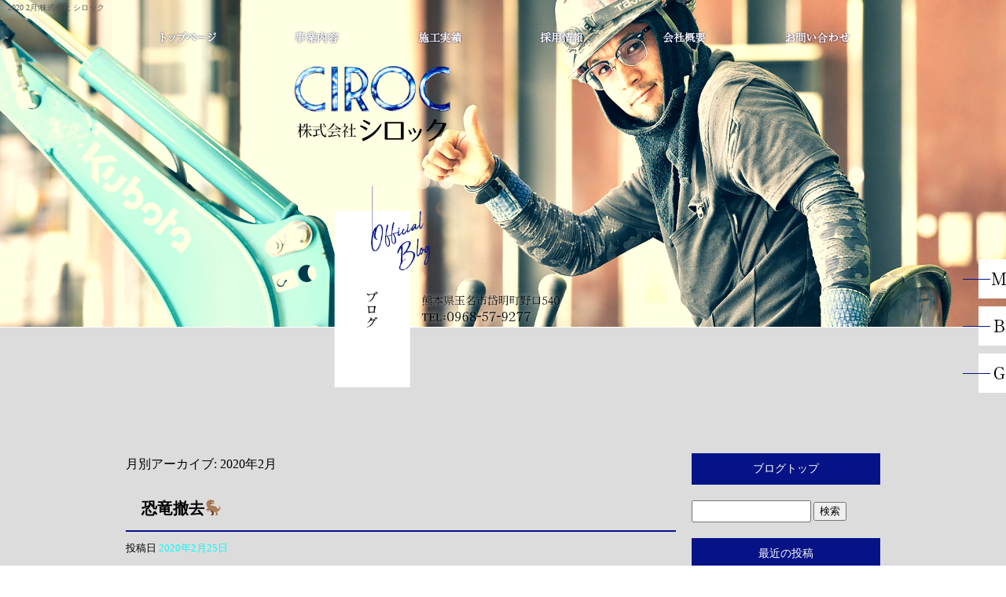

--- FILE ---
content_type: text/html; charset=UTF-8
request_url: https://www.ciroc.co.jp/archives/date/2020/02
body_size: 6985
content:
<!DOCTYPE html>
<html lang="ja">
<head>
<meta charset="UTF-8" />
<meta name="viewport" content="width=1400">
<meta name="format-detection" content="telephone=no">
<title>  2020  2月 | 株式会社 シロック</title>
<link rel="profile" href="http://gmpg.org/xfn/11" />
<link rel="stylesheet" type="text/css" media="all" href="https://www.ciroc.co.jp/60011194/wp-content/themes/multipress/style.css" />
<link rel="stylesheet" type="text/css" media="all" href="https://www.ciroc.co.jp/60011194/wp-content/themes/multipress/theme.css" />
<link rel="stylesheet" type="text/css" media="all" href="https://www.ciroc.co.jp/60011194/wp-content/themes/multipress/common.css" />
<link rel="icon" href="https://www.ciroc.co.jp/favicon.ico" />
<link rel="apple-touch-icon" type="image/png" sizes="180x180" href="/apple-touch-icon.png">
<link rel="stylesheet" type="text/css" media="all" href="/files/files_common.css" />
<link rel="stylesheet" type="text/css" media="all" href="/files/files_pc.css" />

<link rel="pingback" href="https://www.ciroc.co.jp/60011194/xmlrpc.php" />
<link rel='dns-prefetch' href='//s.w.org' />
<link rel="alternate" type="application/rss+xml" title="株式会社 シロック &raquo; フィード" href="https://www.ciroc.co.jp/feed" />
<link rel="alternate" type="application/rss+xml" title="株式会社 シロック &raquo; コメントフィード" href="https://www.ciroc.co.jp/comments/feed" />
		<script type="text/javascript">
			window._wpemojiSettings = {"baseUrl":"https:\/\/s.w.org\/images\/core\/emoji\/11\/72x72\/","ext":".png","svgUrl":"https:\/\/s.w.org\/images\/core\/emoji\/11\/svg\/","svgExt":".svg","source":{"concatemoji":"https:\/\/www.ciroc.co.jp\/60011194\/wp-includes\/js\/wp-emoji-release.min.js?ver=4.9.8"}};
			!function(a,b,c){function d(a,b){var c=String.fromCharCode;l.clearRect(0,0,k.width,k.height),l.fillText(c.apply(this,a),0,0);var d=k.toDataURL();l.clearRect(0,0,k.width,k.height),l.fillText(c.apply(this,b),0,0);var e=k.toDataURL();return d===e}function e(a){var b;if(!l||!l.fillText)return!1;switch(l.textBaseline="top",l.font="600 32px Arial",a){case"flag":return!(b=d([55356,56826,55356,56819],[55356,56826,8203,55356,56819]))&&(b=d([55356,57332,56128,56423,56128,56418,56128,56421,56128,56430,56128,56423,56128,56447],[55356,57332,8203,56128,56423,8203,56128,56418,8203,56128,56421,8203,56128,56430,8203,56128,56423,8203,56128,56447]),!b);case"emoji":return b=d([55358,56760,9792,65039],[55358,56760,8203,9792,65039]),!b}return!1}function f(a){var c=b.createElement("script");c.src=a,c.defer=c.type="text/javascript",b.getElementsByTagName("head")[0].appendChild(c)}var g,h,i,j,k=b.createElement("canvas"),l=k.getContext&&k.getContext("2d");for(j=Array("flag","emoji"),c.supports={everything:!0,everythingExceptFlag:!0},i=0;i<j.length;i++)c.supports[j[i]]=e(j[i]),c.supports.everything=c.supports.everything&&c.supports[j[i]],"flag"!==j[i]&&(c.supports.everythingExceptFlag=c.supports.everythingExceptFlag&&c.supports[j[i]]);c.supports.everythingExceptFlag=c.supports.everythingExceptFlag&&!c.supports.flag,c.DOMReady=!1,c.readyCallback=function(){c.DOMReady=!0},c.supports.everything||(h=function(){c.readyCallback()},b.addEventListener?(b.addEventListener("DOMContentLoaded",h,!1),a.addEventListener("load",h,!1)):(a.attachEvent("onload",h),b.attachEvent("onreadystatechange",function(){"complete"===b.readyState&&c.readyCallback()})),g=c.source||{},g.concatemoji?f(g.concatemoji):g.wpemoji&&g.twemoji&&(f(g.twemoji),f(g.wpemoji)))}(window,document,window._wpemojiSettings);
		</script>
		<style type="text/css">
img.wp-smiley,
img.emoji {
	display: inline !important;
	border: none !important;
	box-shadow: none !important;
	height: 1em !important;
	width: 1em !important;
	margin: 0 .07em !important;
	vertical-align: -0.1em !important;
	background: none !important;
	padding: 0 !important;
}
</style>
<link rel='stylesheet' id='simplamodalwindow-css'  href='https://www.ciroc.co.jp/60011194/wp-content/plugins/light-box-miyamoto/SimplaModalwindow/jquery.SimplaModalwindow.css?ver=4.9.8' type='text/css' media='all' />
<link rel='stylesheet' id='toc-screen-css'  href='https://www.ciroc.co.jp/60011194/wp-content/plugins/table-of-contents-plus/screen.min.css?ver=1509' type='text/css' media='all' />
<link rel='stylesheet' id='addtoany-css'  href='https://www.ciroc.co.jp/60011194/wp-content/plugins/add-to-any/addtoany.min.css?ver=1.15' type='text/css' media='all' />
<link rel='stylesheet' id='iqfmcss-css'  href='https://www.ciroc.co.jp/60011194/wp-content/plugins/inquiry-form-creator/css/inquiry-form.css?ver=0.7' type='text/css' media='all' />
<script type='text/javascript' src='https://www.ciroc.co.jp/60011194/wp-includes/js/jquery/jquery.js?ver=1.12.4'></script>
<script type='text/javascript' src='https://www.ciroc.co.jp/60011194/wp-includes/js/jquery/jquery-migrate.min.js?ver=1.4.1'></script>
<script type='text/javascript' src='https://www.ciroc.co.jp/60011194/wp-content/plugins/light-box-miyamoto/SimplaModalwindow/jquery.SimplaModalwindow.js?ver=1.7.1'></script>
<script type='text/javascript' src='https://www.ciroc.co.jp/60011194/wp-content/plugins/add-to-any/addtoany.min.js?ver=1.1'></script>
<script type='text/javascript' src='https://www.ciroc.co.jp/60011194/wp-content/plugins/inquiry-form-creator/js/ajaxzip2/ajaxzip2.js?ver=2.10'></script>
<script type='text/javascript' src='https://www.ciroc.co.jp/60011194/wp-content/plugins/inquiry-form-creator/js/jquery.upload.js?ver=1.0.2'></script>
<link rel='https://api.w.org/' href='https://www.ciroc.co.jp/wp-json/' />

<script data-cfasync="false">
window.a2a_config=window.a2a_config||{};a2a_config.callbacks=[];a2a_config.overlays=[];a2a_config.templates={};a2a_localize = {
	Share: "共有",
	Save: "ブックマーク",
	Subscribe: "購読",
	Email: "メール",
	Bookmark: "ブックマーク",
	ShowAll: "すべて表示する",
	ShowLess: "小さく表示する",
	FindServices: "サービスを探す",
	FindAnyServiceToAddTo: "追加するサービスを今すぐ探す",
	PoweredBy: "Powered by",
	ShareViaEmail: "メールでシェアする",
	SubscribeViaEmail: "メールで購読する",
	BookmarkInYourBrowser: "ブラウザにブックマーク",
	BookmarkInstructions: "このページをブックマークするには、 Ctrl+D または \u2318+D を押下。",
	AddToYourFavorites: "お気に入りに追加",
	SendFromWebOrProgram: "任意のメールアドレスまたはメールプログラムから送信",
	EmailProgram: "メールプログラム",
	More: "詳細&#8230;"
};

(function(d,s,a,b){a=d.createElement(s);b=d.getElementsByTagName(s)[0];a.async=1;a.src="https://static.addtoany.com/menu/page.js";b.parentNode.insertBefore(a,b);})(document,"script");
</script>
<!-- Global site tag (gtag.js) - Google Analytics -->
<script async src="https://www.googletagmanager.com/gtag/js?id=UA-142982780-1"></script>
<script>
  window.dataLayer = window.dataLayer || [];
  function gtag(){dataLayer.push(arguments);}
  gtag('js', new Date());

  gtag('config', 'UA-142982780-1');

  gtag('config', 'G-96KPEKSQG9');
</script>
<script>AjaxZip2.JSONDATA = "https://www.ciroc.co.jp/60011194/wp-content/plugins/inquiry-form-creator/js/ajaxzip2/data";</script><style type="text/css">div#toc_container {width: 50%;}</style>




<meta name="description" content="株式会社シロックは熊本県玉名市の建設業です。現在会社を盛り上げてくれる方を募集しております。はつり業、解体業にご興味のある方はぜひ求人にご応募ください。" />
<meta name="keywords" content="株式会社シロック,熊本県,玉名市,はつり,解体" />

<script type="text/javascript" src="/files/js/effect_pc.js"></script>
<link rel="stylesheet" href="/files/Gallery-master/css/blueimp-gallery.min.css">
<script src="/files/Gallery-master/js/blueimp-gallery.min.js"></script>


<!-- OGPここから -->
<meta property="fb:app_id" content="" />
<meta property="og:type" content="website" />
<meta property="og:locale" content="ja_JP" />
<meta property="og:description" content="">
<meta property="og:title" content="株式会社 シロック">
<meta property="og:url" content="https://www.ciroc.co.jp/">
<meta property="og:image" content="https://www.ciroc.co.jp/files/facebook_face.jpg">
<meta property="og:site_name" content="株式会社 シロック">
<!-- OGPここまで -->
</head>


<body  class="blog">

<div id="wrapper">
<div id="blueimp-gallery" class="blueimp-gallery blueimp-gallery-controls">
    <div class="slides"></div>
    <h3 class="title"></h3>
    <p class="description"></p>
    <a class="prev">‹</a>
    <a class="next">›</a>
    <a class="close">×</a>
    <a class="play-pause"></a>
    <ol class="indicator"></ol>
</div>

	<div id="branding_box">

	<div id="site-description">
<a href="https://www.ciroc.co.jp/" title="株式会社 シロック" rel="home">  2020  2月|株式会社 シロック</a>
	</div>


<div id="header_information" class="post">

	
<div class="post-data">
<div class="main_header">
<a href="/"><img src="/files/sp1.gif" width="240" height="100" /></a>
</div>
</div>

<div class="clear_float"></div>

	
</div><!-- #header_information -->


	<div id="access" role="navigation">
		<div class="menu-header"><ul id="menu-gnavi" class="menu"><li id="menu-item-34" class="gnavi11 menu-item menu-item-type-post_type menu-item-object-page menu-item-home menu-item-34"><a href="https://www.ciroc.co.jp/">トップページ</a></li>
<li id="menu-item-33" class="gnavi12 menu-item menu-item-type-post_type menu-item-object-page menu-item-33"><a href="https://www.ciroc.co.jp/business">事業内容</a></li>
<li id="menu-item-32" class="gnavi13 menu-item menu-item-type-post_type menu-item-object-page menu-item-32"><a href="https://www.ciroc.co.jp/works">施工実績</a></li>
<li id="menu-item-84" class="gnavi14 menu-item menu-item-type-post_type menu-item-object-page menu-item-84"><a href="https://www.ciroc.co.jp/recruit">採用情報</a></li>
<li id="menu-item-35" class="gnavi15 menu-item menu-item-type-post_type menu-item-object-page menu-item-35"><a href="https://www.ciroc.co.jp/company">会社概要</a></li>
<li id="menu-item-31" class="gnavi16 menu-item menu-item-type-post_type menu-item-object-page menu-item-31"><a href="https://www.ciroc.co.jp/contact">お問い合わせ</a></li>
</ul></div>	</div><!-- #access -->

	</div><!-- #branding_box --><div id="main_teaser">


        <img alt="オフィシャルブログ" src="https://www.ciroc.co.jp/60011194/wp-content/uploads/2019/10/pc_teaser_07.png">
</div>

<div id="outer_block">
<div id="inner_block">

	<div id="blog_main">

		<div id="container">


			<h1 class="page-title">
				月別アーカイブ: <span>2020年2月</span>			</h1>





        <div id="post-510" class="post-510 post type-post status-publish format-standard hentry category-blogpost">
            <h2 class="entry-title"><a href="https://www.ciroc.co.jp/archives/510" title="恐竜撤去&#x1f996; へのパーマリンク" rel="bookmark">恐竜撤去&#x1f996;</a></h2>

            <div class="entry-meta">
                <span class="meta-prep meta-prep-author">投稿日</span> <a href="https://www.ciroc.co.jp/archives/510" title="7:14 AM" rel="bookmark"><span class="entry-date">2020年2月25日</span></a><!-- <span class="meta-sep">by</span>-->  <!--<span class="author vcard"><a class="url fn n" href="https://www.ciroc.co.jp/archives/author/ciroc" title="ciroc の投稿をすべて表示">ciroc</a></span>-->            </div><!-- .entry-meta -->

    
            <div class="entry-content">
                <div class="addtoany_share_save_container addtoany_content addtoany_content_top"><div class="a2a_kit a2a_kit_size_32 addtoany_list" data-a2a-url="https://www.ciroc.co.jp/archives/510" data-a2a-title="恐竜撤去🦖"><a class="a2a_button_facebook" href="https://www.addtoany.com/add_to/facebook?linkurl=https%3A%2F%2Fwww.ciroc.co.jp%2Farchives%2F510&amp;linkname=%E6%81%90%E7%AB%9C%E6%92%A4%E5%8E%BB%F0%9F%A6%96" title="Facebook" rel="nofollow noopener" target="_blank"></a><a class="a2a_button_twitter" href="https://www.addtoany.com/add_to/twitter?linkurl=https%3A%2F%2Fwww.ciroc.co.jp%2Farchives%2F510&amp;linkname=%E6%81%90%E7%AB%9C%E6%92%A4%E5%8E%BB%F0%9F%A6%96" title="Twitter" rel="nofollow noopener" target="_blank"></a><a class="a2a_button_line" href="https://www.addtoany.com/add_to/line?linkurl=https%3A%2F%2Fwww.ciroc.co.jp%2Farchives%2F510&amp;linkname=%E6%81%90%E7%AB%9C%E6%92%A4%E5%8E%BB%F0%9F%A6%96" title="Line" rel="nofollow noopener" target="_blank"></a></div></div><p><img class="alignnone size-medium wp-image-515" src="https://www.ciroc.co.jp/60011194/wp-content/uploads/2020/03/80D665AA-7779-4EA4-A633-B6B483095F3D-300x400.jpeg" alt="" width="300" height="400" srcset="https://www.ciroc.co.jp/60011194/wp-content/uploads/2020/03/80D665AA-7779-4EA4-A633-B6B483095F3D-300x400.jpeg 300w, https://www.ciroc.co.jp/60011194/wp-content/uploads/2020/03/80D665AA-7779-4EA4-A633-B6B483095F3D-768x1024.jpeg 768w, https://www.ciroc.co.jp/60011194/wp-content/uploads/2020/03/80D665AA-7779-4EA4-A633-B6B483095F3D-700x934.jpeg 700w, https://www.ciroc.co.jp/60011194/wp-content/uploads/2020/03/80D665AA-7779-4EA4-A633-B6B483095F3D.jpeg 1108w" sizes="(max-width: 300px) 100vw, 300px" /> <img class="alignnone size-medium wp-image-516" src="https://www.ciroc.co.jp/60011194/wp-content/uploads/2020/03/26CA8353-8E62-4C33-AEAD-8B6682500916-300x400.jpeg" alt="" width="300" height="400" srcset="https://www.ciroc.co.jp/60011194/wp-content/uploads/2020/03/26CA8353-8E62-4C33-AEAD-8B6682500916-300x400.jpeg 300w, https://www.ciroc.co.jp/60011194/wp-content/uploads/2020/03/26CA8353-8E62-4C33-AEAD-8B6682500916-768x1024.jpeg 768w, https://www.ciroc.co.jp/60011194/wp-content/uploads/2020/03/26CA8353-8E62-4C33-AEAD-8B6682500916-700x934.jpeg 700w, https://www.ciroc.co.jp/60011194/wp-content/uploads/2020/03/26CA8353-8E62-4C33-AEAD-8B6682500916.jpeg 1108w" sizes="(max-width: 300px) 100vw, 300px" /> <img class="alignnone size-medium wp-image-517" src="https://www.ciroc.co.jp/60011194/wp-content/uploads/2020/03/BFC166B2-FDCA-4D30-81D8-43913C3ACD5E-300x400.jpeg" alt="" width="300" height="400" srcset="https://www.ciroc.co.jp/60011194/wp-content/uploads/2020/03/BFC166B2-FDCA-4D30-81D8-43913C3ACD5E-300x400.jpeg 300w, https://www.ciroc.co.jp/60011194/wp-content/uploads/2020/03/BFC166B2-FDCA-4D30-81D8-43913C3ACD5E-768x1024.jpeg 768w, https://www.ciroc.co.jp/60011194/wp-content/uploads/2020/03/BFC166B2-FDCA-4D30-81D8-43913C3ACD5E-700x934.jpeg 700w, https://www.ciroc.co.jp/60011194/wp-content/uploads/2020/03/BFC166B2-FDCA-4D30-81D8-43913C3ACD5E.jpeg 1108w" sizes="(max-width: 300px) 100vw, 300px" /> <img class="alignnone size-medium wp-image-518" src="https://www.ciroc.co.jp/60011194/wp-content/uploads/2020/03/BE7B3A3E-B97C-4905-9043-11FC902C62A7-300x400.jpeg" alt="" width="300" height="400" srcset="https://www.ciroc.co.jp/60011194/wp-content/uploads/2020/03/BE7B3A3E-B97C-4905-9043-11FC902C62A7-300x400.jpeg 300w, https://www.ciroc.co.jp/60011194/wp-content/uploads/2020/03/BE7B3A3E-B97C-4905-9043-11FC902C62A7-768x1024.jpeg 768w, https://www.ciroc.co.jp/60011194/wp-content/uploads/2020/03/BE7B3A3E-B97C-4905-9043-11FC902C62A7-700x934.jpeg 700w, https://www.ciroc.co.jp/60011194/wp-content/uploads/2020/03/BE7B3A3E-B97C-4905-9043-11FC902C62A7.jpeg 1108w" sizes="(max-width: 300px) 100vw, 300px" /><img class="alignnone size-medium wp-image-511" src="https://www.ciroc.co.jp/60011194/wp-content/uploads/2020/03/1DEC17E9-D9E2-4C4C-B360-C63A09CACBFF-300x400.jpeg" alt="" width="300" height="400" srcset="https://www.ciroc.co.jp/60011194/wp-content/uploads/2020/03/1DEC17E9-D9E2-4C4C-B360-C63A09CACBFF-300x400.jpeg 300w, https://www.ciroc.co.jp/60011194/wp-content/uploads/2020/03/1DEC17E9-D9E2-4C4C-B360-C63A09CACBFF-768x1024.jpeg 768w, https://www.ciroc.co.jp/60011194/wp-content/uploads/2020/03/1DEC17E9-D9E2-4C4C-B360-C63A09CACBFF-700x934.jpeg 700w, https://www.ciroc.co.jp/60011194/wp-content/uploads/2020/03/1DEC17E9-D9E2-4C4C-B360-C63A09CACBFF.jpeg 1108w" sizes="(max-width: 300px) 100vw, 300px" /></p>
<p>おはようございます。シロックです！</p>
<p>先日までテーマパーク恐竜撤去作業を、行なっていました。たくさんの恐竜たちを撤去しながら、ジェラシックパークを思い出し、わくわくしながら作業をさせていただきました！</p>
<p>暖かくなるとテーマパークも賑やかになりますね★</p>
<p>&nbsp;</p>
                            </div><!-- .entry-content -->

    
        </div><!-- #post-## -->

    


		</div><!-- #container -->


		<div id="primary" class="widget-area" role="complementary">
			<ul class="xoxo">


<li id="text-6" class="widget-container widget_text">			<div class="textwidget"><div class="widget-title2 unity_title">
<a href="/blog">ブログトップ</a>
</div></div>
		</li><li id="search-2" class="widget-container widget_search"><form role="search" method="get" id="searchform" class="searchform" action="https://www.ciroc.co.jp/">
				<div>
					<label class="screen-reader-text" for="s">検索:</label>
					<input type="text" value="" name="s" id="s" />
					<input type="submit" id="searchsubmit" value="検索" />
				</div>
			</form></li>		<li id="recent-posts-2" class="widget-container widget_recent_entries">		<h3 class="widget-title unity_title">最近の投稿</h3>		<ul>
											<li>
					<a href="https://www.ciroc.co.jp/archives/755">年末大掃除のコツと効率的な進め方～新年を迎える準備～</a>
									</li>
											<li>
					<a href="https://www.ciroc.co.jp/archives/753">読書の秋から冬へ～おすすめ本と読書環境づくり～</a>
									</li>
											<li>
					<a href="https://www.ciroc.co.jp/archives/752">秋から冬への季節の変わり目対策～健康に冬を迎えるために～</a>
									</li>
											<li>
					<a href="https://www.ciroc.co.jp/archives/751">今年の中秋の名月はいつ？お月見の由来と楽しみ方</a>
									</li>
											<li>
					<a href="https://www.ciroc.co.jp/archives/750">夏祭りと花火大会で感じる日本の夏！浴衣でお出かけしませんか？</a>
									</li>
					</ul>
		</li><li id="archives-2" class="widget-container widget_archive"><h3 class="widget-title unity_title">アーカイブ</h3>		<ul>
			<li><a href='https://www.ciroc.co.jp/archives/date/2025/12'>2025年12月</a></li>
	<li><a href='https://www.ciroc.co.jp/archives/date/2025/11'>2025年11月</a></li>
	<li><a href='https://www.ciroc.co.jp/archives/date/2025/10'>2025年10月</a></li>
	<li><a href='https://www.ciroc.co.jp/archives/date/2025/09'>2025年9月</a></li>
	<li><a href='https://www.ciroc.co.jp/archives/date/2025/08'>2025年8月</a></li>
	<li><a href='https://www.ciroc.co.jp/archives/date/2025/07'>2025年7月</a></li>
	<li><a href='https://www.ciroc.co.jp/archives/date/2025/06'>2025年6月</a></li>
	<li><a href='https://www.ciroc.co.jp/archives/date/2025/05'>2025年5月</a></li>
	<li><a href='https://www.ciroc.co.jp/archives/date/2025/04'>2025年4月</a></li>
	<li><a href='https://www.ciroc.co.jp/archives/date/2025/03'>2025年3月</a></li>
	<li><a href='https://www.ciroc.co.jp/archives/date/2025/02'>2025年2月</a></li>
	<li><a href='https://www.ciroc.co.jp/archives/date/2025/01'>2025年1月</a></li>
	<li><a href='https://www.ciroc.co.jp/archives/date/2024/12'>2024年12月</a></li>
	<li><a href='https://www.ciroc.co.jp/archives/date/2024/11'>2024年11月</a></li>
	<li><a href='https://www.ciroc.co.jp/archives/date/2024/10'>2024年10月</a></li>
	<li><a href='https://www.ciroc.co.jp/archives/date/2024/09'>2024年9月</a></li>
	<li><a href='https://www.ciroc.co.jp/archives/date/2024/08'>2024年8月</a></li>
	<li><a href='https://www.ciroc.co.jp/archives/date/2024/07'>2024年7月</a></li>
	<li><a href='https://www.ciroc.co.jp/archives/date/2024/06'>2024年6月</a></li>
	<li><a href='https://www.ciroc.co.jp/archives/date/2024/05'>2024年5月</a></li>
	<li><a href='https://www.ciroc.co.jp/archives/date/2024/04'>2024年4月</a></li>
	<li><a href='https://www.ciroc.co.jp/archives/date/2024/03'>2024年3月</a></li>
	<li><a href='https://www.ciroc.co.jp/archives/date/2024/02'>2024年2月</a></li>
	<li><a href='https://www.ciroc.co.jp/archives/date/2024/01'>2024年1月</a></li>
	<li><a href='https://www.ciroc.co.jp/archives/date/2023/12'>2023年12月</a></li>
	<li><a href='https://www.ciroc.co.jp/archives/date/2023/11'>2023年11月</a></li>
	<li><a href='https://www.ciroc.co.jp/archives/date/2023/10'>2023年10月</a></li>
	<li><a href='https://www.ciroc.co.jp/archives/date/2023/08'>2023年8月</a></li>
	<li><a href='https://www.ciroc.co.jp/archives/date/2023/06'>2023年6月</a></li>
	<li><a href='https://www.ciroc.co.jp/archives/date/2023/04'>2023年4月</a></li>
	<li><a href='https://www.ciroc.co.jp/archives/date/2023/03'>2023年3月</a></li>
	<li><a href='https://www.ciroc.co.jp/archives/date/2023/02'>2023年2月</a></li>
	<li><a href='https://www.ciroc.co.jp/archives/date/2023/01'>2023年1月</a></li>
	<li><a href='https://www.ciroc.co.jp/archives/date/2022/12'>2022年12月</a></li>
	<li><a href='https://www.ciroc.co.jp/archives/date/2022/11'>2022年11月</a></li>
	<li><a href='https://www.ciroc.co.jp/archives/date/2022/10'>2022年10月</a></li>
	<li><a href='https://www.ciroc.co.jp/archives/date/2022/09'>2022年9月</a></li>
	<li><a href='https://www.ciroc.co.jp/archives/date/2022/08'>2022年8月</a></li>
	<li><a href='https://www.ciroc.co.jp/archives/date/2022/07'>2022年7月</a></li>
	<li><a href='https://www.ciroc.co.jp/archives/date/2022/06'>2022年6月</a></li>
	<li><a href='https://www.ciroc.co.jp/archives/date/2022/04'>2022年4月</a></li>
	<li><a href='https://www.ciroc.co.jp/archives/date/2022/03'>2022年3月</a></li>
	<li><a href='https://www.ciroc.co.jp/archives/date/2021/11'>2021年11月</a></li>
	<li><a href='https://www.ciroc.co.jp/archives/date/2020/11'>2020年11月</a></li>
	<li><a href='https://www.ciroc.co.jp/archives/date/2020/10'>2020年10月</a></li>
	<li><a href='https://www.ciroc.co.jp/archives/date/2020/09'>2020年9月</a></li>
	<li><a href='https://www.ciroc.co.jp/archives/date/2020/08'>2020年8月</a></li>
	<li><a href='https://www.ciroc.co.jp/archives/date/2020/07'>2020年7月</a></li>
	<li><a href='https://www.ciroc.co.jp/archives/date/2020/06'>2020年6月</a></li>
	<li><a href='https://www.ciroc.co.jp/archives/date/2020/05'>2020年5月</a></li>
	<li><a href='https://www.ciroc.co.jp/archives/date/2020/04'>2020年4月</a></li>
	<li><a href='https://www.ciroc.co.jp/archives/date/2020/03'>2020年3月</a></li>
	<li><a href='https://www.ciroc.co.jp/archives/date/2020/02'>2020年2月</a></li>
	<li><a href='https://www.ciroc.co.jp/archives/date/2019/10'>2019年10月</a></li>
		</ul>
		</li><li id="categories-2" class="widget-container widget_categories"><h3 class="widget-title unity_title">カテゴリー</h3>		<ul>
	<li class="cat-item cat-item-1"><a href="https://www.ciroc.co.jp/archives/category/blogpost" >日記</a>
</li>
		</ul>
</li><li id="calendar-2" class="widget-container widget_calendar"><h3 class="widget-title unity_title">投稿日カレンダー</h3><div id="calendar_wrap" class="calendar_wrap"><table id="wp-calendar">
	<caption>2020年2月</caption>
	<thead>
	<tr>
		<th scope="col" title="日曜日">日</th>
		<th scope="col" title="月曜日">月</th>
		<th scope="col" title="火曜日">火</th>
		<th scope="col" title="水曜日">水</th>
		<th scope="col" title="木曜日">木</th>
		<th scope="col" title="金曜日">金</th>
		<th scope="col" title="土曜日">土</th>
	</tr>
	</thead>

	<tfoot>
	<tr>
		<td colspan="3" id="prev"><a href="https://www.ciroc.co.jp/archives/date/2019/10">&laquo; 10月</a></td>
		<td class="pad">&nbsp;</td>
		<td colspan="3" id="next"><a href="https://www.ciroc.co.jp/archives/date/2020/03">3月 &raquo;</a></td>
	</tr>
	</tfoot>

	<tbody>
	<tr>
		<td colspan="6" class="pad">&nbsp;</td><td>1</td>
	</tr>
	<tr>
		<td>2</td><td>3</td><td>4</td><td>5</td><td>6</td><td>7</td><td>8</td>
	</tr>
	<tr>
		<td>9</td><td>10</td><td>11</td><td>12</td><td>13</td><td>14</td><td>15</td>
	</tr>
	<tr>
		<td>16</td><td>17</td><td>18</td><td>19</td><td>20</td><td>21</td><td>22</td>
	</tr>
	<tr>
		<td>23</td><td>24</td><td><a href="https://www.ciroc.co.jp/archives/date/2020/02/25" aria-label="2020年2月25日 に投稿を公開">25</a></td><td>26</td><td>27</td><td>28</td><td>29</td>
	</tr>
	</tbody>
	</table></div></li>			</ul>
		</div><!-- #primary .widget-area -->


</div><!-- #main -->

</div><!-- #inner_block -->
</div><!-- #outer_block -->

<div id="footer_block">
	<div id="footer_box">
		<div id="footer_sitemap_block">



    <div id="footer-widget-area" role="complementary">

<div id="first" class="widget-area">
  <ul class="xoxo">
<div class="menu-header"><ul id="menu-footer_navi" class="menu"><li id="menu-item-59" class="menu-item menu-item-type-post_type menu-item-object-page menu-item-home menu-item-59"><a href="https://www.ciroc.co.jp/">トップページ</a></li>
<li id="menu-item-61" class="menu-item menu-item-type-post_type menu-item-object-page menu-item-61"><a href="https://www.ciroc.co.jp/business">事業内容</a></li>
<li id="menu-item-62" class="menu-item menu-item-type-post_type menu-item-object-page menu-item-62"><a href="https://www.ciroc.co.jp/works">施工実績</a></li>
<li id="menu-item-87" class="menu-item menu-item-type-post_type menu-item-object-page menu-item-87"><a href="https://www.ciroc.co.jp/recruit">採用情報</a></li>
<li id="menu-item-60" class="menu-item menu-item-type-post_type menu-item-object-page menu-item-60"><a href="https://www.ciroc.co.jp/company">会社概要</a></li>
<li id="menu-item-63" class="menu-item menu-item-type-post_type menu-item-object-page menu-item-63"><a href="https://www.ciroc.co.jp/contact">お問い合わせ</a></li>
<li id="menu-item-64" class="menu-item menu-item-type-post_type menu-item-object-page current_page_parent menu-item-64"><a href="https://www.ciroc.co.jp/blog">オフィシャルブログ</a></li>
</ul></div>  </ul>
</div>

  </div><!-- #footer-widget-area -->
		</div><!--#footer_sitemap_block-->

		<div class="footer_infomation">


<div id="footer_information" class="post">

		<div class="entry-post">

		<div class="post-data">
			<p>〒 869-0222　熊本県玉名市岱明町野口540</p>
<p>TEL：0968-57-9277</p>

<div class="fixed_btn">
  <div id="fixed_btn_access"><a href="/company"><img src="/files/btn_access.png" alt="アクセスマップ"></a></div>
  <div id="fixed_btn_blog"><a href="/blog"><img src="/files/btn_blog.png" alt="オフィシャルブログ"></a></div>
    <div id="fixed_btn_gtn"><a href="https://gaten.info/company/pages/company1/?156169878030601" target="_blank"><img src="/files/btn_gaten.png" alt="ガテン系求人ポータルサイト【ガテン職】掲載中！"></a></div>
</div>

<div id="float_top_btn"><a href="#"><img src="/files/top_btn.png" alt="先頭へ戻る"></a></div>


<script type="text/javascript">
  jQuery(function($){
  var ua = navigator.userAgent;
  if((ua.indexOf('Android') > 0 && ua.indexOf('Mobile') == -1) || ua.indexOf('iPad') > 0 || ua.indexOf('Kindle') > 0 || ua.indexOf('Silk') > 0 || ua.indexOf('msie') > 0 || ua.indexOf('Trident') > 0 || ua.indexOf('Edge') > 0 ){
    $('#rmopwp7wmofzgoagozrf,#qs4w18fx7rwkklgkahzr').css({'background-attachment': 'scroll' });
  }
  });
</script>


<script type="text/javascript">
jQuery(function($) {
  // グローバルナビの追尾
  var nav = $('#access,#page_6 #menu-gnavi');
  var offset = 0;
  if(!$('.fixed').length){
    offset = nav.offset();
  }else{
      resetOffset();
  }
  $(window).on('load resize', function(){
      resetOffset();
  });
  $(window).scroll(resetOffset);
  
  function resetOffset(){
    nav.removeClass('fixed');
    offset = nav.offset();
    if($(window).scrollTop() > offset.top) {
      nav.addClass('fixed');
    }
  }
});
</script>

  <script type="text/javascript"><!--
  jQuery(function($){
  /*------------------------------------------------------------------------------------*/
  /* 画面幅に合わせる                             */
  /*------------------------------------------------------------------------------------*/
  $(window).on('ready load resize', function(){
    /*トップティザー・スライダー どっちか必要な方残す*/


    var target_sub = '#main_teaser';//中ページ
    var target_sub_img = '#main_teaser img';


  //中ページ
    if($('body').width() > 500){
      $(target_sub_img).css({
        'width' : '100%',
        'height' : 'auto',
        'left' : 0,
      });
      $('#branding_box').css({
        'height' : $(target_sub_img).height() * 0.845 + 'px'
      });
}
    $(target_sub).css({ 'height' : $(target_sub_img).height() });

  });
  });
  --></script>
		</div>

<div class="clear_float"></div>

	</div>
	
</div><!-- #footer_information -->


		</div><!-- .footer_infomation -->
	</div><!--footer_box-->

<address id="copyright">Copyright (C) 株式会社 シロック All Rights Reserved.</address>

</div><!--footer_block-->

</div><!--wrapper-->

<script type="text/javascript">
// youtube画像をコンテンツのサイズに合わせる
jQuery(function($) {
  if($('iframe[src*="youtube"]').length > 0) {
    $('iframe[src*="youtube"]').each(function(){
      var target = $(this);
      target.wrap('<div class="youtube_wrap"></div>');
    });
  }
});
</script>

</body>
</html>

--- FILE ---
content_type: text/css
request_url: https://www.ciroc.co.jp/files/files_pc.css
body_size: 5575
content:
@charset "utf-8";

/*
 * PC用スタイルCSS
 */


/* ↓↓　雛形　レイアウトにあわせて追記・上書きして下さい　↓↓
   後々解読が面倒になるので、必要な箇所のみ記述すること
  （例：背景がPNGになるなら background-image: url("/files/xx_bg.png");　など） */




/* ===================================================================================================================
   ■ 全体
------------------------------------------------------------------------------------------------------------------- */
html{
  background:none;
}
body {
  font-family: "游明朝", YuMincho, "ヒラギノ明朝 ProN W3", "Hiragino Mincho ProN", "HG明朝E", "ＭＳ Ｐ明朝", "ＭＳ 明朝", serif;
  background:none;
  color: #000000;
}
body#page_6 {
  background:none;
}
#page_6 #wrapper {
  background: url("/files/pc_secondmain.png") no-repeat center 1125px;
}
#wrapper {
  background: none transparent;
}
#page_6 #outer_block {
  background-color: rgba(220, 220, 220, 0.9);
  padding-top: 70px;
}
#outer_block {
  background:#dcdcdc;
  padding-top: 160px;
}

.blog #inner_block{
  margin-bottom: -50px;
}
#page_6 #inner_block,#page_12 #inner_block,#page_15 #inner_block,#page_81 #inner_block,#page_9 #inner_block,#page_18 #inner_block{
  margin-bottom: 0;
}
a:link, a:visited, a:hover, a:active {
  color: #00fffc;
}

/* A～Cブロック記事内リンクボタン */
.main_btn a,
.sub_text_btn a {
  background-color: #00fffc;
  color: #fff;
}


/* ===================================================================================================================
   ■ ヘッダー
------------------------------------------------------------------------------------------------------------------- */
#branding_box {
  padding: 0;
  position: relative;
  z-index: 500;
  background: none transparent;
}
#page_6 #branding_box {
		height: 1825px !important;
} 
#header_information{height:20px;}
/*  H1テキスト
---------------------------------------------------------------------------------------------------- */
#site-description {
  width: 100%;
  margin: 0 auto;
}
#site-description a {
  display: inline;
  color: #555555;
  float: left;
  margin-left: 10px;
}

/*  サイトロゴ
---------------------------------------------------------------------------------------------------- */
.main_header, .header_class {
  width: 960px;
  margin: 0 auto;
  padding: 0;
}
.main_header img, .header_class img {
  width: 300px;
  height: 150px;
  position: absolute;
  top: 100px;
  right: 26%;
  left: 0;
  margin: auto;
}
#page_6 .main_header img{display: none;}

/*  グローバルナビ
---------------------------------------------------------------------------------------------------- */
#access {
  width: 960px;
  height: 60px;
  margin: 0 auto;
}

/* 親ボタンの背景画像、高さなど　全サイズ共通 */
div#access .menu-item a, div#access .menu-item a:hover {
  background: url("/files/topnavi.png");
  background-color: transparent;
  height: 60px;
  line-height: 60px;
}
div#access .gnavi11 a { background-position: left top; }
div#access .gnavi12 a { background-position: left -160px top; }
div#access .gnavi13 a { background-position: left -320px top; }
div#access .gnavi14 a { background-position: left -480px top; }
div#access .gnavi15 a { background-position: left -640px top; }
div#access .gnavi16 a { background-position: right top; }

div#access .gnavi11 a:hover { background-position: left bottom; }
div#access .gnavi12 a:hover { background-position: left -160px bottom; }
div#access .gnavi13 a:hover { background-position: left -320px bottom; }
div#access .gnavi14 a:hover { background-position: left -480px bottom; }
div#access .gnavi15 a:hover { background-position: left -640px bottom; }
div#access .gnavi16 a:hover { background-position: right bottom; }
/* プルダウンメニューのサイズ */
#access ul.menu ul.sub-menu {
  top: 55px;
  width: px;
}
#access ul.menu ul.sub-menu,
#access ul.menu ul.sub-menu li {
  min-width: px;
  width: px;
}

/* プルダウンメニューの色　16進数、RGBA両方変更すること */
div#access ul.sub-menu li.sub-gnavi a, div#access ul.sub-menu li.sub-gnavi2 a {
  background: none #fff;
  background: none rgba(255, 255, 255, 0.75);
  filter: alpha(opacity=75); /* ie 6 7 */
  -ms-filter: "alpha(opacity=75)"; /* ie 8 */
  width: px;
  color: #333;
}
#access ul li.current_page_item > a, #access ul li.current-menu-ancestor > a,
#access ul li.current-menu-item > a, #access ul li.current-menu-parent > a {
  color: #333;
}
div#access ul.sub-menu li.sub-gnavi a:hover, div#access ul.sub-menu li.sub-gnavi2 a:hover {
  background: none #fff;
  background: none rgba(255, 255, 255, 0.75);
  filter: alpha(opacity=75); /* ie 6 7 */
  -ms-filter: "alpha(opacity=75)"; /* ie 8 */
  color: #666;
}
#access ul li.current_page_item > a:hover, #access ul li.current-menu-ancestor > a:hover,
#access ul li.current-menu-item > a:hover, #access ul li.current-menu-parent > a:hover {
  color: #666;
}

/* IE7 hack */
*:first-child+html div#access ul.sub-menu li.sub-gnavi a,
*:first-child+html div#access ul.sub-menu li.sub-gnavi2 a {
  background-color: #fff;
}
*:first-child+html div#access ul.sub-menu li.sub-gnavi a:hover,
*:first-child+html div#access ul.sub-menu li.sub-gnavi2 a:hover {
  background-color: #fff;
}

/* IE9 hack */
div#access ul.sub-menu li.sub-gnavi a:not(:target),
div#access ul.sub-menu li.sub-gnavi2 a:not(:target),
div#access ul.sub-menu li.sub-gnavi a:not(:target):hover,
div#access ul.sub-menu li.sub-gnavi2 a:not(:target):hover {
  filter: none;
  -ms-filter: none;
}

/*  メイン画像
---------------------------------------------------------------------------------------------------- */
/* 通常メイン画像 */
#main_teaser{
  position: absolute;
  top: 0;
  left: 0;
  width: 100%;
  text-align: center;
  z-index: 99;
  min-width: 1200px;
}
/* フラッシュ選択時 */
.flash_teaser {
  background-repeat: no-repeat;
  background-position: center top;
}

#video_teaser {
  margin: 0;
  position: fixed;
  z-index: -1;
  right: 0;
  left: 0;
  top: 0;
  bottom: 0;
  width: 100vw;
  height: 100vh;
}
#video_teaser video {
  position: absolute;
}

@media (aspect-ratio: 16/9), (min-aspect-ratio: 16/9) {
    #video_teaser video {
      width: 100%;
      top: 50%;
      transform: translateY(-50%);
    }
  }
  @media (max-aspect-ratio: 16/9) {
    #video_teaser video {
      height: 100%;
      left: 50% !important;
      transform: translateX(-50%) !important;
    }
  }

/* ===================================================================================================================
   ■ サイド
------------------------------------------------------------------------------------------------------------------- */
/* サイドナビ　タイトル */
.widget-title, .widget-title2 a {
  padding: 0;
  text-align: center;
  color: #ffffff;
}
.widget-title2 a:link, .widget-title2 a:visited,
.widget-title2 a:hover, .widget-title2 a:active {
  color: #ffffff;
}

/* サイドナビ　メニュー部分 */
#blog_main .widget-area ul ul li a {
  color: #000000;
  overflow: hidden;
  text-overflow: ellipsis;
  white-space: nowrap;
  background-image: url(/files/widget_list_bg.png);
}

#wp-calendar {
  border-collapse: separate;
}
#wp-calendar caption {
  text-align: center;
}
#wp-calendar thead th {
}
#wp-calendar tbody td {
  background: none transparent;
  border-width: 0 0 1px;
  border-style: dotted;
  border-color: #051386;
  line-height: 2;
  padding: 5px;
}
#wp-calendar tbody td a { text-decoration: underline; }
#wp-calendar tbody td a:hover { text-decoration: none; }




/* ===================================================================================================================
   ■ フッター
------------------------------------------------------------------------------------------------------------------- */
#footer_block {
  background-position: center top;
  height: 500px;
}
#footer_box {
  background: url(/files/footer_box_bg.png) no-repeat center top;
  height: 460px;
}


/*  フッターナビ
---------------------------------------------------------------------------------------------------- */
#footer_sitemap_block {
  /* フッターナビの上余白はここで調整 */
  padding: 430px 0 0;
}
#footer-widget-area .widget-area ul.menu {
  border-color: #000000;
}
#footer-widget-area .widget-area .menu-item a {
  border-color: #000000;
  color: #000000;
}
#footer-widget-area .widget-area .menu-item a:hover {
  background-color: transparent;
}




/*  フッター情報
---------------------------------------------------------------------------------------------------- */
.footer_infomation {
  display: block;
  width: 1020px;
  margin: 0 auto;
}
#footer_information .entry-post {
  width: 100%;
  margin: -135px 0 0;
  text-align: center;
  color: #000000;
}



/*  フッターSNSボタン
---------------------------------------------------------------------------------------------------- */
#footer_sns_btn {
  margin: 20px auto 0;
}
#footer_sns_btn .footer_sns_inner {
  width: 250px;
  height: 25px;
}
#footer_sns_btn div {width: 25px;height: 25px;}
#footer_sns_btn div a:hover {opacity: 0.8;}



/*  コピーライト
---------------------------------------------------------------------------------------------------- */
#copyright {
  color: #ffffff;
}


/*  フッターメニュー
---------------------------------------------------------------------------------------------------- */
.fixed_btn {z-index: 1000; bottom: 210px;}
#float_top_btn {
	bottom: 0;
	right: 0;
}
.fixed_btn div,
.fixed_btn div a {height: 50px;width: 55px;}

.fixed_btn #fixed_btn_gtn,
.fixed_btn #fixed_btn_gtn a {height: 50px;}



/* ===================================================================================================================
   ■ コンテンツ
------------------------------------------------------------------------------------------------------------------- */
#container_top {
  padding: 0;
}
#container_top.single_post {
  padding: 0 0 50px;
}

/*  見出し
---------------------------------------------------------------------------------------------------- */
.headline_title {
  background-image: none;
  color: #0016c9;
}
h3.entry_title, .entry_title, .entry-title { /* サイズ、背景、余白などはこちら */
  background-image: url(/files/entry_title_bg.png);
  color: #000000;
  width: 890px;
  padding-left: 70px;
}
h3.entry_title, .entry_title, .entry_title h3, .entry-title { 
  /* フォントサイズはこちら */
}

.entry_title h3{
  width: 770px;
}
.entry_title a:link, .entry_title a:visited, .entry_title a:hover, .entry_title a:active,
.entry-title a:link, .entry-title a:visited, .entry-title a:hover, .entry-title a:active {
  color: #000000;
}
/* 見出しリンクボタン */
.entry_title span.read_more_btn a,
.entry_title span.read_more_btn a:hover {
  background-image: url(/files/read_more_btn.png);
}
.entry_title span.read_more_btn a:hover {opacity: 0.8;}
* .mid_entry_title {
  background-image: url(/files/entry_title_bg_w570.png);
  font-size: 20px;
  color: #000000;
}


/* B-09、B-10など幅半分ブロックの見出し用 */
* .half_entry_title,
* .short_entry_title {
  background-image: url(/files/half_entry_title_bg.png);
}
* .half_entry_title,
* .half_entry_title a,
* .short_entry_title,
* .short_entry_title a {color: #000000;}

* .half_sub_entry_title,
.short_sub_entry_title {
  background-image: url(/files/half_sub_entry_title_bg.png);
}
* .half_sub_entry_title,
* .half_sub_entry_title a,
.short_sub_entry_title,
.short_sub_entry_title a {color: #000000;}



/* B-03など小見出し用 */
* .sub_entry_title {
  background: url("/files/sub_entry_title_bg.png") no-repeat scroll left top transparent;
  color: #000000;
}
* .sub_entry_title a:link, * .sub_entry_title a:visited,
* .sub_entry_title a:hover, * .sub_entry_title a:active {
  color: #000000;
}
/* 小見出しリンクボタン */
.sub_entry_title span.read_more_btn a,
.sub_entry_title span.read_more_btn a:hover {
  background-image: url(/files/sub_read_more_btn.png);
}
.sub_entry_title span.read_more_btn a:hover  {opacity: 0.8;}
* .mid_sub_entry_title {
  background-image: url(/files/sub_entry_title_bg_w570.png);
  font-size: 20px;
  color: #000000;
}


/* C-01など3列表示インラインタイトル用 */
* .inline_title {
  background-image: url(/files/column3_title_bg.jpg);
}
* .inline_title,
* .inline_title a {color: #ffffff;}


/* クーポンの本文見出しなど、固定幅でないインラインタイトル用 */
.coupon_data .inline_title,
.c_04 .inline_title,
.i_01 .inline_title,
.j_01 .inline_title {
  background: none #051386;
  border: none;
  border-radius: 5px;
  height: auto;
  line-height: 1.7;
  padding: 10px;
  text-align: left;
  font-size: 15px;
  color: #ffffff;
}

/* 詳細画面の下部「コメント」見出し */
.indent_border {
  border-color: #00fffc;
  width: 685px;
}


/* 大きな地図で見る */
small {
  border-color: #00fffc;
}
small a {
  width: 100%;
  padding: 5px 0;
  text-align: center !important;
  color: #00fffc !important;
}

small a:hover {
  background-color: #00fffc;
  color: #FFF !important;
}





/*  テーブル
---------------------------------------------------------------------------------------------------- */
.table_area td.td_name, .table_area td.td_value, /* Eブロック、Gブロック等 */
body.coupon .table_area td.td_name, body.coupon .table_area td.td_value, /* クーポンページ */
.z_c1 .iqfm-table th, .z_c1 .iqfm-table td /* お問合せ */ {
  border:none;
}
.table_area td.td_name, body.coupon .table_area td.td_name, .z_c1 .iqfm-table th {
  background: none #051386;
  color: #ffffff;
}
.table_area td.td_value, body.coupon .table_area td.td_value, .z_c1 .iqfm-table td {
  background: none #051386;
  color: #ffffff;
}
/* Dメニュー下線 */
.td_cell {
  border-color: #ccc;
  vertical-align: top;
}

.table_area table tr td {
 border: none !important;
  background: none #051386 !important;
}

.table_area table,.iqfm-table { border-collapse: separate; border-spacing : 0 10px;}


/*  ページ遷移ボタン（詳細ブロックやページ送りのナビ用）
---------------------------------------------------------------------------------------------------- */
.tablenav { padding: 1em 0; }
a.page-numbers, .tablenav .current,
.permalink_in a, .pageback a,
.page_up a {
  background: none transparent;
  border-style: solid;
  border-color: #00fffc;
  color: #00fffc !important;
}
.permalink_in a:link, .permalink_in a:visited,
.pageback a:link, .pageback a:visited {
}
.tablenav .next:link, .tablenav .next:visited,
.tablenav .prev:link, .tablenav .prev:visited {
  border: 1px solid #fff;
  background: none transparent;
}
.tablenav .next:hover, .tablenav .next:active,
.tablenav .prev:hover, .tablenav .prev:active {
  background-color: #00fffc;
  border-color: #00fffc;
}
.tablenav .current, a.page-numbers:hover,
.permalink_in a:hover, .permalink_in a:active,
.pageback a:hover, .pageback a:active,
.page_up a:hover, .page_up a:active {
  background: none #00fffc;
  border-style: solid;
  border-color: #00fffc;
  color: #fff !important;
} 



/*  ブロック
---------------------------------------------------------------------------------------------------- */
/* 各ブロック点線 */
.border_margin,
.anchor_list ul li,
.cu_mail_block,
.blog_post,
.list_block .list_box {
  border-color: #051386;
}


/* Cブロック */
.c_01, .c_02, .c_03, .c_05, .c_06 {
  display: inline-block;
  *display: inline;
  *zoom: 1;
  width: 100%;
  padding: 0 0 20px;
  *padding: 0 0 30px;
}
.c_04 { margin: 0 0 20px; }


/* Dブロック */
.menu-list table {
  border-collapse:separate;
}


/* Gブロック */
.g_01 .sub_entry_title a,
.g_02 .sub_entry_title a { text-decoration: underline; }
.g_01 .sub_entry_title a:hover,
.g_02 .sub_entry_title a:hover { text-decoration: none; }


/* Kブロック */
.k_03 .date_area {
  font-size: 13px;
  font-weight: bold;
}
.k_03 .news_small_text {
  font-size: 12px;
  line-height: 1.7;
}


/* Z-D ブログRSS */
.z_d1 { margin: 0 0 20px; }


/* Z-E リンクバナー */
.banner_box { text-align: center; }
.banner_box img {
  max-width: 100%;
  width: auto;
  _width: 100%;
}



/* Z-I スライドショー */
.z_j1 { margin: 0 0 15px; }


/* Z_L お知らせブロック */
.Z_l1 .date_area {
  font-size: 13px;
  font-weight: bold;
}
.Z_l1 .news_small_text { font-size: 12px; }


/* Z_M タブブロック */
.z_m1 .link_list {
  font-size: 13px;
  line-height: 1.5;
}
.z_m1 div.link_list { margin-bottom: 10px; }
div.link_list a {
  background-color: transparent;
  border: 1px solid #00fffc;
  color: #00fffc;
}
div.link_list a:hover {
  background-color: #00fffc;
  border: 1px solid #00fffc;
  color: #fff;
}


.faq-title {
  background-color: #00fffc;
  font-weight: normal;
  color: #fff;
}



/*  メールフォーム
---------------------------------------------------------------------------------------------------- */
.iqfm-table td input[type="text"]:not([size]) {
  width: 75%;
}
#container_top .iqfm-table td textarea {
  width: 96%;
  height: 15em;
  font-size: 100%;
}
/* 必須項目 */
.iqfm-req_color {
  color: #ffba00;
}
.z_c1 button, .z_c1 input[type="reset"], .z_c1 input[type="button"], .z_c1 input[type="submit"] {
  line-height: 1.7;
}
.z_c1 .post_data { margin: 0 0 30px; }



/*  クーポンページ
---------------------------------------------------------------------------------------------------- */
body.coupon {
}
.coupon_print_block .print_header,
h1.print_page_title,
.coupon_box table tr td.coupon_data,
.coupon_box table tr td.coupon_meta_title,
.coupon_box table tr td.coupon_meta {
  border-color: #ccc;
}
/* 有効期限の部分 */
.coupon_box table tr td.coupon_meta_title {
  background-color: #666;
  width: 8em;
  color: #fff;
}
.coupon_box table tr td.coupon_meta {
  background-color: #fff;
}
.e-04 .menu_area td {
  height: 3.5em;
}
.e-04 .menu_area .parent_title {
  font-size: 120%;
  height:  auto;
}



/*  ブログ
---------------------------------------------------------------------------------------------------- */
#nav-below div { border-color: #000; }
#nav-below .nav-next { padding: 0 0 0 10px; }

#blog_main .entry-title {
  background-image: url(/files/blog_title.png);
  background-position: center bottom;
  height: auto;
  padding: 15px 20px 15px 20px;
  line-height: 1.5;
  color: #000000;
  width: 660px;
}
#blog_main .entry-title,
#blog_main .entry-title a {color: #000000;}


/*  ローディング画面
---------------------------------------------------------------------------------------------------- */
.black-screen {
  background-color: #000000;
}

.black-screen > .inner {
  top: calc(50vh - (5vw / 2));
  width: 3vw;
  height: 3vw;
  background-image: url("/files/loading.svg");
}


/*  地図
---------------------------------------------------------------------------------------------------- */
#map_canvas {
  width: 100%;
  height: 450px;
  margin: 0 0 20px;
}


/* ============================== ↓↓各ブロックの個別CSSはこちらに記述↓↓ ============================== */

/*  トップページ
---------------------------------------------------------------------------------------------------- */


/* セカンドメイン
---------------------------------------------------------------------------------------------------- */

#page_6 .secondmain{
  display: block;
  position: absolute;
  top: 1080px;
}

.secondmain{
  display: none;
}
/* ナビ固定
---------------------------------------------------------------------------------------------------- */
div#access.fixed .menu-item a, div#access.fixed .menu-item a:hover {
  background: url("/files/topnavi_kotei.png");
  background-color: transparent;
  height: 60px;
  line-height: 60px;
}
div#access.fixed .gnavi11 a { background-position: left top; }
div#access.fixed .gnavi12 a { background-position: left -160px top; }
div#access.fixed .gnavi13 a { background-position: left -320px top; }
div#access.fixed .gnavi14 a { background-position: left -480px top; }
div#access.fixed .gnavi15 a { background-position: left -640px top; }
div#access.fixed .gnavi16 a { background-position: right top; }

div#access.fixed .gnavi11 a:hover { background-position: left bottom; }
div#access.fixed .gnavi12 a:hover { background-position: left -160px bottom; }
div#access.fixed .gnavi13 a:hover { background-position: left -320px bottom; }
div#access.fixed .gnavi14 a:hover { background-position: left -480px bottom; }
div#access.fixed .gnavi15 a:hover { background-position: left -640px bottom; }
div#access.fixed .gnavi16 a:hover { background-position: right bottom; }

#access.fixed {
  width: 100%;
  z-index: 590;
  height: 60px;
  position: fixed;
  top: 0;
  left: 0;
  background:url("/files/access_bg.png") repeat center top;
}
#access.fixed .menu-header {
  margin: 0 auto;
}
/* バナー関係
---------------------------------------------------------------------------------------------------- */

#rmopwp7wmofzgoagozrf,#qs4w18fx7rwkklgkahzr{
  background: url("/files/half_banner_bg.jpg") no-repeat center center / cover fixed;
  height: 700px;
}
#rmopwp7wmofzgoagozrf .easys_content_inner,#qs4w18fx7rwkklgkahzr .easys_content_inner{
  padding-top: 150px;
}
#v5lf2116lpwfz146tg3z .easys_content_inner{
  width: 100%;
}

#rmopwp7wmofzgoagozrf .field_2col .eyecatch, .field_2col .img_box{
  width: 460px !important;
  overflow: visible !important;
}
#rmopwp7wmofzgoagozrf .field_2col{
  overflow: visible !important;
  width: 460px !important;
}

/* ハーブバナー　アニメーション
---------------------------------------------------------------------------------------------------- */
#rmopwp7wmofzgoagozrf a img,#qs4w18fx7rwkklgkahzr a img{
  display: none;
}
#rmopwp7wmofzgoagozrf .eyecatch,#qs4w18fx7rwkklgkahzr .eyecatch{
  display: block;
}
#rmopwp7wmofzgoagozrf,#qs4w18fx7rwkklgkahzr{
  width: 100%;
  overflow: hidden;
  padding: 0 ;
}
#rmopwp7wmofzgoagozrf .float_left,#qs4w18fx7rwkklgkahzr .float_left{
  list-style: none;
  float: left;
  position: relative;
}
#rmopwp7wmofzgoagozrf .float_right,#qs4w18fx7rwkklgkahzr .float_right{
  list-style: none;
  float: right;
  position: relative;
}
#rmopwp7wmofzgoagozrf .float_left a,#qs4w18fx7rwkklgkahzr .float_left a {
  display: block;
  width: 460px;
  height: 350px;
  vertical-align: bottom;
  text-indent: -9999px;
  background:url("/files/halfrecruit__banner.png") center 0 no-repeat;
  background-size: 100%;
}
#rmopwp7wmofzgoagozrf .float_right a,#qs4w18fx7rwkklgkahzr .float_right a {
  display: block;
  width: 460px;
  height: 350px;
  vertical-align: bottom;
  text-indent: -9999px;
  background:url("/files/half_contact_banner.png") center 0 no-repeat;
  background-size: 100%;
}

#rmopwp7wmofzgoagozrf a img,#qs4w18fx7rwkklgkahzr a img{
  width: 100%;
}

#rmopwp7wmofzgoagozrf a:hover,#qs4w18fx7rwkklgkahzr a:hover{
  opacity: 0.8;
  background-size: 100%;
}

#rmopwp7wmofzgoagozrf .float_left a:before,
#rmopwp7wmofzgoagozrf .float_left a:after,
#rmopwp7wmofzgoagozrf .float_right a:before,
#rmopwp7wmofzgoagozrf .float_right a:after,
#qs4w18fx7rwkklgkahzr .float_left a:before,
#qs4w18fx7rwkklgkahzr .float_left a:after,
#qs4w18fx7rwkklgkahzr .float_right a:before,
#qs4w18fx7rwkklgkahzr .float_right a:after{
  z-index: 1;
  position: absolute;
  left: 50%;
  content: '';
  width:1px;
  height: 0;
  background: rgba(255, 255, 255, 0.8);
  display: inline-block;
}
#rmopwp7wmofzgoagozrf .float_left a:hover:before,
#rmopwp7wmofzgoagozrf .float_left a:hover:after,
#rmopwp7wmofzgoagozrf .float_right a:hover:before,
#rmopwp7wmofzgoagozrf .float_right a:hover:after,
#qs4w18fx7rwkklgkahzr .float_left a:hover:before,
#qs4w18fx7rwkklgkahzr .float_left a:hover:after,
#qs4w18fx7rwkklgkahzr .float_right a:hover:before,
#qs4w18fx7rwkklgkahzr .float_right a:hover:after{
  top: 0;
  transition: 0.5s;
  transform: translatey(0%);
  height: 100px;
}

/* ブログ横並び
---------------------------------------------------------------------------------------------------- */
#j5pnyvbww6860d51c4jy {margin: 0 0 100px;overflow: hidden;}
#j5pnyvbww6860d51c4jy .blog_post {
  width: 290px;
  float: left;
  display: block;
  background-color: #ffffff;
  color:#000000;
}
#j5pnyvbww6860d51c4jy .blog_post {margin-right:45px;}/* 記事間 左右余白調整 */
#j5pnyvbww6860d51c4jy .blog_post:nth-child(3n)  {margin-right:0;}
#j5pnyvbww6860d51c4jy .blog_list_text_size {width: 100%;}
#j5pnyvbww6860d51c4jy .eyecatch {float: none;}
#j5pnyvbww6860d51c4jy .eyecatch img {width:290px;height:290px;object-fit:cover;}
#j5pnyvbww6860d51c4jy .date_area {/* 日付 */
  padding: 0 2%;
}
#j5pnyvbww6860d51c4jy .post_title_list {/* 記事タイトル */
  width: 100%;
  padding: 0 2%;
  }
#j5pnyvbww6860d51c4jy .blog_thumb {/* サムネイル画像 */
  width: 290px;
  min-height: 290px;
}
#j5pnyvbww6860d51c4jy .news_small_text {/* 記事本文 */
  line-height: 1.8;
  display: block;
  width: 94%;
  min-height: 10em;
  margin: 0 auto;
  font-size: 14px;
  word-break: break-all;
  position: relative;
}
#j5pnyvbww6860d51c4jy .news_small_text a {/* 続きを読む */
  display: block;
  width: 60%;
  margin: 10px 20% 0;
  text-align: center;
  background-color: #333333;
  color: #fff;
  position: absolute;
  bottom: 0;
}